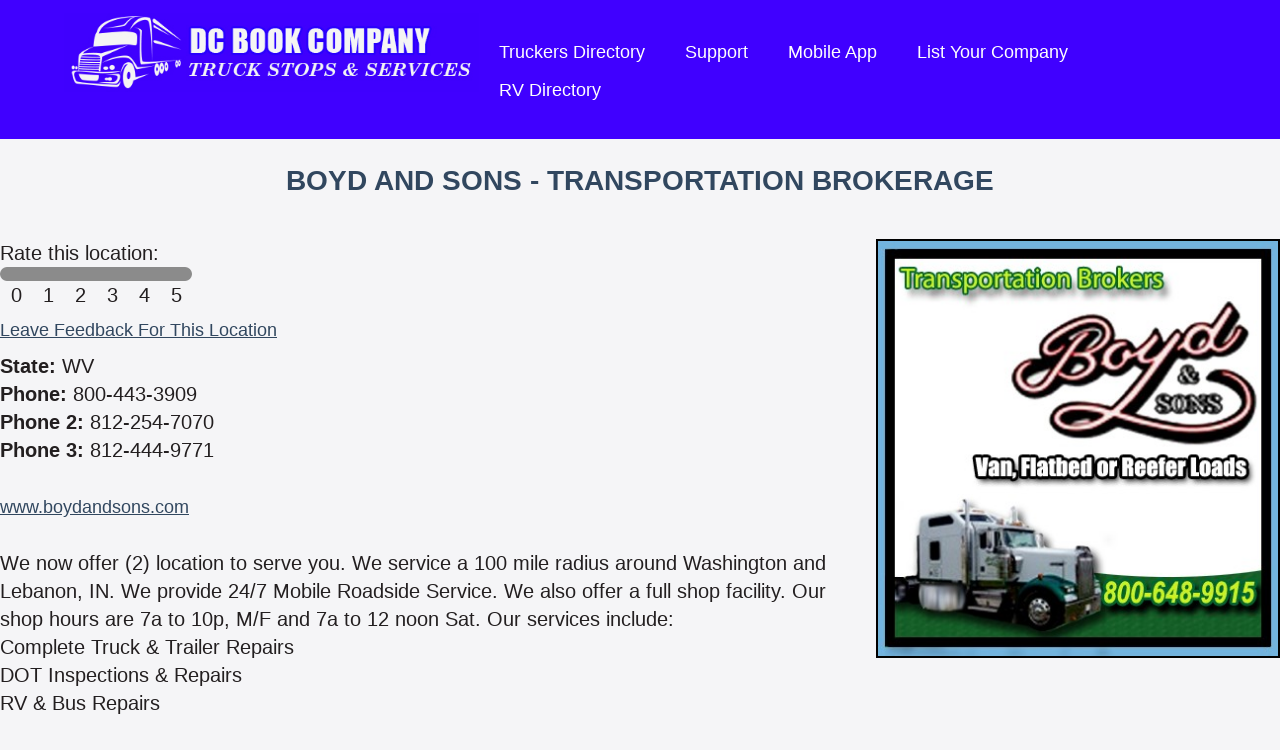

--- FILE ---
content_type: text/html; charset=UTF-8
request_url: https://www.truckstopsandservices.com/location_details.php?id=24833
body_size: 7851
content:
<!DOCTYPE html>
<html lang='en'>
<head>
	<meta http-equiv="Content-Type" content="text/html; charset=utf-8" />
	<title>Boyd And Sons - Transportation Brokerage | Truck Stop/Service Directory</title>
<meta name="keywords" content="Mobile Truck Repair, Truck Repair, Towing, Truck Stops, Services, Axel Repair, Body Shop, CAT Scales, Fast Food, Restaraunts, Hydrolics, Motels, Oil and Lube, Pilot Car, Truck Dealers" />
<meta name='description' content="Find more information about BOYD AND SONS - TRANSPORTATION BROKERAGE and more businesses on our large truck stop directory" />
<link rel='canonical' href='https://www.truckstopsandservices.com/location_details.php?id=24833' />
<link rel="stylesheet" href="https://www.truckstopsandservices.com/stylesheet.php?md=1590080531" type="text/css" media="all" />
	<script type='text/javascript' src='https://www.truckstopsandservices.com/scripts/mootools1.3.2a.php'></script><script type='text/javascript' src='https://www.truckstopsandservices.com/scripts/pagescripts.js'></script><script type='text/javascript' src='https://www.truckstopsandservices.com/scripts/mediabox-1.3.4.js'></script><script type='text/javascript' src='https://www.truckstopsandservices.com/scripts/scrollers.js'></script>	<link rel='stylesheet' href='https://www.truckstopsandservices.com/scripts/mediaboxCustom.css' type='text/css' media='all' />
	

	<!-- Google Analytics -->
	<script>
	(function(i,s,o,g,r,a,m){i['GoogleAnalyticsObject']=r;i[r]=i[r]||function(){
	(i[r].q=i[r].q||[]).push(arguments)},i[r].l=1*new Date();a=s.createElement(o),
	m=s.getElementsByTagName(o)[0];a.async=1;a.src=g;m.parentNode.insertBefore(a,m)
	})(window,document,'script','https://www.google-analytics.com/analytics.js','ga');
	ga('create', 'UA-107198423-1', 'auto');
	ga('send', 'pageview');
	</script>
	<!-- End Google Analytics -->

</head>

<body class='locationdetails locationdetails_a'>


<div id='headernew' class='clearfix'>
	<div class='innerwidth'>
		<div class='logo'>
			<a href='https://www.truckstopsandservices.com/'>
				<img src='https://www.truckstopsandservices.com/images/logo_blue.png' alt='DC Book Company - Truck Stops and Services' />
			</a>
		</div>
		<div class='nav clearfix'>
			<ul>
				<li><a href='https://www.truckstopsandservices.com/truckstop-directory2.php'>Truckers Directory</a></li>
				<li><a href='https://www.truckstopsandservices.com/support.php'>Support</a></li>
				<li><a href='https://www.truckstopsandservices.com/mobile-app.php'>Mobile App</a></li>
				<li><a href='https://www.truckstopsandservices.com/get-listed.php'>List Your Company</a></li>
								<li><a href='http://www.rvandtravelers.com/' target='_blank'>RV Directory</a></li>
			</ul>
		</div>
	</div>
</div>

<div class='innerwidth'><br /><h1 class='h2 locdetupper'>BOYD AND SONS - TRANSPORTATION BROKERAGE</h1>
	<div class='clearfix'>
		<div id='leftcol'>
			<div class='padding'>
				<div id='rating' class='clearfix '>
					<div id='rateitdiv' class='clearfix'>Rate this location:<br /><div class='ratenum' id='ratenum0'><label><input type='radio' name='rating' id='rating0' value='0' /><span>0</span></label></div><div class='ratenum' id='ratenum1'><label><input type='radio' name='rating' id='rating1' value='1' /><span>1</span></label></div><div class='ratenum' id='ratenum2'><label><input type='radio' name='rating' id='rating2' value='2' /><span>2</span></label></div><div class='ratenum' id='ratenum3'><label><input type='radio' name='rating' id='rating3' value='3' /><span>3</span></label></div><div class='ratenum' id='ratenum4'><label><input type='radio' name='rating' id='rating4' value='4' /><span>4</span></label></div><div class='ratenum' id='ratenum5'><label><input type='radio' name='rating' id='rating5' value='5' /><span>5</span></label></div><div class='ratebtn'><input type='submit' value='Submit' /></div></div>				</div>
				<div id='feedbackdiv'>
					<a href='https://www.truckstopsandservices.com/location_details.php?id=24833&amp;act=leavefeedback' rel='nofollow'>Leave Feedback For This Location</a>				</div>
				
				<div class='locdetinfo'><b>State:</b> WV</div><div class='locdetinfo'><b>Phone:</b> 800-443-3909</div><div class='locdetinfo'><b>Phone 2:</b> 812-254-7070</div><div class='locdetinfo'><b>Phone 3:</b> 812-444-9771</div><br /><div class='locdetinfo'><a href='http://www.boydandsons.com' target='_blank' rel='nofollow'>www.boydandsons.com</a></div><br /><div class='misc'>We now offer (2) location to serve you. We service a 100 mile radius around Washington and Lebanon, IN. We provide 24/7 Mobile Roadside Service. We also offer a full shop facility. Our shop hours are 7a to 10p, M/F and 7a to 12 noon Sat.  Our services include:<br />
Complete Truck & Trailer Repairs<br />
DOT Inspections & Repairs<br />
RV & Bus Repairs<br />
Mechanical Repairs<br />
Electrical Repairs<br />
AC/Reefer Repairs<br />
Brakes<br />
Suspensions<br />
PM’s<br />
Transmission<br />
Major Engine Repairs<br />
Differentials<br />
Exhaust/Fuel System Repairs<br />
Welding/Fabrication Services<br />
Lift Gate Repairs<br />
Jump Starts<br />
Fleet Maintenance<br />
Tire Service<br />
TELL US HOW YOU FOUND US!!!!</div>			</div>
		</div>
		<div id='rightcol'>
			<div class='padding'>
				<div class='pop_ad_holder popb_nonrotate'><a href='http://www.boydandsons.com' target='_blank'><img src='https://www.truckstopsandservices.com/use_images/ads/boyd_sons_trans_broker999999.jpg' alt='http://www.boydandsons.com' /></a></div>								<div>
					<div id='weatherbox' style='display:none;'><a href='#' id='getweather'>Get Current Weather</a></div>
				</div>
				<script type='text/javascript'>
					var weatherreq = new Request({
						url:'https://www.truckstopsandservices.com/getweather.php',
						onRequest:function(){
						},
						onComplete:function(response){
							$('weatherbox').setStyle('display','');
							// if(response != '' && response.indexOf('unavailable at this time') == -1){
								$('weatherbox').innerHTML = response;
							// }
						}
					});
									</script>
			</div>
		</div>
				<br class='clear' />
		<br />
	</div>
	<script type='text/javascript'>
		$$('input[name=rating]').each(function(el){
			el.addEvent('click',function(ev){
				$$('.ratenum').removeClass('active');
				el.getParent('label').getParent('.ratenum').addClass('active');
				$$('.ratebtn input[type=submit]').each(function(elem){
					elem.setStyle('display','block');
					elem.addEvent('click',function(ev){
						var rating = null;
						$$('input[name=rating]').each(function(element){
							if(element.checked){
								rating = element.getProperty('value');
							}
						});
						if(rating == 0 || rating == 1 || rating == 2 || rating == 3 || rating == 4 || rating == 5){
							new Request({
								'url':'https://www.truckstopsandservices.com/location_details.php?location_id=24833&act=rate',
								'data':{'rating':rating},
								'onRequest':function(){
									$('rateitdiv').innerHTML = "Loading...";
								},
								'onSuccess':function(){
									$('rateitdiv').innerHTML = "<p style='color:#ff6600;'>Rating submitted successfully. Thank you for your input.</p>";
								},
								'onFailure':function(){
									$('rateitdiv').innerHTML = "<p style='color:red;'>An error occurred while submitting your rating. Please reload and try again.</p>";
								}
							}).send();
						}
						else{
							$('rateitdiv').innerHTML = "Loading...";
							(function(){
								$('rateitdiv').innerHTML = "<p style='color:#ff6600;'>Your rating was submitted successfully.</p>";
							}).delay(500);
						}
					});
				});
			});
		});
		$('rateitdiv').setStyle('display','block');
	</script>

		<script type='text/javascript'>
		if(popupPassTimers){
			Array.each(popupPassTimers,function(item){
				if(item){
					$clear(item);
				}
			});
		}
		popupPassTimers = [];
		$$('#rightcol .popb_rotate_holder').each(function(el){
			var rtime = Number(el.getProperty('rel'));
			if(rtime < 500){
				rtime = 5000;
			}
			popupPassingSlideInit(el.getProperty('id'),'popb_rotate',el.getProperty('id').substring(8),rtime);
		});
	</script>

	<script type='application/ld+json'>
	{
		"@context":"http://schema.org",
		"@type":"LocalBusiness",
		"@id":"//www.truckstopsandservices.com/location_details.php?id=24833",
		"name":"BOYD AND SONS - TRANSPORTATION BROKERAGE",
		"address":{
			"@type":"PostalAddress",
			"streetAddress":"",
			"addressLocality":"",
			"addressRegion":"WV",
			"postalCode":""
		},
		"url":"http://www.boydandsons.com",
		"geo":{
			"@type":"GeoCoordinates",
			"latitude":"",
			"longitude":""
		},
		"telephone":"800-443-3909",
		"image":"https://www.truckstopsandservices.com/use_images/ads/boyd_sons_trans_broker999999.jpg"
			}
	</script>

	</div>
	<div class='innerwidth'>
		<div class='clearfix'>
			<div class='section centered'>
								<h2>This Trucking Database is Free Thanks to the Following Sponsors:</h2>
								<div id='b_ad_holder'><div class='b_rotate_holderindex newbot' id='b_rotate3' rel=''><div class='b_rotate'><a href='http://axledoctors.com' target='_blank'><img src='https://www.truckstopsandservices.com/use_images/ads/axle_doctors.jpg' alt='http://axledoctors.com' /></a></div></div><div class='newbot'><a href='HTTP://WWW.UNITEDAXLE.COM' target='_blank'><img src='https://www.truckstopsandservices.com/use_images/sponsors/unitedaxlehomepage2025.jpg' alt='HTTP://WWW.UNITEDAXLE.COM' /></a></div><div class='newbot'><a href='HTTP://WWW.DETROITHIGHWAYRESCUELLC.COM' target='_blank'><img src='https://www.truckstopsandservices.com/use_images/sponsors/dhr_homepage_banner_2025.jpg' alt='HTTP://WWW.DETROITHIGHWAYRESCUELLC.COM' /></a></div><div class='newbot'><img src='https://www.truckstopsandservices.com/use_images/sponsors/diesel_hwy_homepage_banner-.jpg' alt='' /></div><div class='newbot'><a href='HTTP://WWW.TRUCKTRAILERREPAIR.COM' target='_blank'><img src='https://www.truckstopsandservices.com/use_images/sponsors/jjbanner_2019.jpg' alt='HTTP://WWW.TRUCKTRAILERREPAIR.COM' /></a></div><div class='newbot'><a href='http://www.parkmytruck.com' target='_blank'><img src='https://www.truckstopsandservices.com/use_images/sponsors/park_my_truck_banner.jpg' alt='http://www.parkmytruck.com' /></a></div><div class='newbot'><a href='http://www.fragrantzone.com' target='_blank'><img src='https://www.truckstopsandservices.com/use_images/sponsors/chip_banner.jpg' alt='http://www.fragrantzone.com' /></a></div><div class='newbot'><a href='http://bigcabintravelplaza.com' target='_blank'><img src='https://www.truckstopsandservices.com/use_images/sponsors/woodshed_at_big_cabin_600x7.jpg' alt='http://bigcabintravelplaza.com' /></a></div><div class='newbot'><a href='HTTP://WWW.DTT-R.COM' target='_blank'><img src='https://www.truckstopsandservices.com/use_images/sponsors/diesel_homepage_banner2024.jpg' alt='HTTP://WWW.DTT-R.COM' /></a></div><div class='newbot'><img src='https://www.truckstopsandservices.com/use_images/sponsors/unitedtowinghomeimagebanner002.jpg' alt='' /></div><div class='newbot'><a href='HTTP://WWW.HH-S.COM' target='_blank'><img src='https://www.truckstopsandservices.com/use_images/sponsors/aumor_inchomepage2025.jpg' alt='HTTP://WWW.HH-S.COM' /></a></div><div class='newbot'><a href='www.natrailer.com' target='_blank'><img src='https://www.truckstopsandservices.com/use_images/sponsors/north_am_trailer.jpg' alt='www.natrailer.com' /></a></div><div class='newbot'><a href='http://www.exit260.com' target='_blank'><img src='https://www.truckstopsandservices.com/use_images/sponsors/lumni_bay_banner.jpg' alt='http://www.exit260.com' /></a></div><div class='newbot'><a href='http://countryvacationsjaipur.com/' target='_blank'><img src='https://www.truckstopsandservices.com/use_images/sponsors/tr_center_home_pg_banner.jpg' alt='http://countryvacationsjaipur.com/' /></a></div><div class='newbot'><img src='https://www.truckstopsandservices.com/use_images/sponsors/mikes_home_banner.jpg' alt='' /></div><div class='newbot'><img src='https://www.truckstopsandservices.com/use_images/sponsors/abs_banner_2024.jpg' alt='' /></div><div class='newbot'><img src='https://www.truckstopsandservices.com/use_images/sponsors/qualitypilots2024.jpg' alt='' /></div><div class='newbot'><a href='HTTP://WWW.ROADRUNNERNJ.COM' target='_blank'><img src='https://www.truckstopsandservices.com/use_images/sponsors/rr_banner2024.jpg' alt='HTTP://WWW.ROADRUNNERNJ.COM' /></a></div><div class='newbot'><img src='https://www.truckstopsandservices.com/use_images/sponsors/puts_home_page_banner[28]2024.jpg' alt='' /></div><div class='newbot'><a href='HTTP://WWW.KOONERFMS.COM' target='_blank'><img src='https://www.truckstopsandservices.com/use_images/sponsors/kooners_home_banner2024.jpg' alt='HTTP://WWW.KOONERFMS.COM' /></a></div><div class='newbot'><a href='HTTP://WWW.DIVERSIFIEDTOWING.COM' target='_blank'><img src='https://www.truckstopsandservices.com/use_images/sponsors/diversified_2025_home_banne2025.jpg' alt='HTTP://WWW.DIVERSIFIEDTOWING.COM' /></a></div><div class='newbot'><a href='HTTP://WWW.SPILLREPSONDERS.COM' target='_blank'><img src='https://www.truckstopsandservices.com/use_images/sponsors/shor_home_page_bannner2025.jpg' alt='HTTP://WWW.SPILLREPSONDERS.COM' /></a></div><br class='clear' /></div>			</div>
		</div>
	</div>
		<div class='innerwidth'>
		<div class='section'>
			<div id='stats' class='clearfix'>
				<div class='col1'><div id='scroller_holder'>
<div class='scrollme2' style='left:1280px;'><img src='https://www.truckstopsandservices.com/use_images/minilogos/miltoncat.jpg' alt='Milton Cat' /></div>
<div class='scrollme2' style='left:1280px;'><img src='https://www.truckstopsandservices.com/use_images/minilogos/kumandgo.jpg' alt='Kum and Go' /></div>
<div class='scrollme2' style='left:1280px;'><img src='https://www.truckstopsandservices.com/use_images/minilogos/speedco.jpg' alt='SpeedCo Truck Lube and Tires' /></div>
<div class='scrollme2' style='left:1280px;'><img src='https://www.truckstopsandservices.com/use_images/minilogos/all_american_sm_banner.jpg' alt='All American Truck and Trailer Repair' /></div>
<div class='scrollme2' style='left:1280px;'><img src='https://www.truckstopsandservices.com/use_images/minilogos/axle_surgeons_ad.jpg' alt='Axle Surgeons' /></div>
<div class='scrollme2' style='left:1280px;'><img src='https://www.truckstopsandservices.com/use_images/minilogos/bridgestone.jpg' alt='Firestone' /></div>
<div class='scrollme2' style='left:1280px;'><img src='https://www.truckstopsandservices.com/use_images/minilogos/michilen.jpg' alt='Michelin' /></div>
<div class='scrollme2' style='left:1280px;'><img src='https://www.truckstopsandservices.com/use_images/minilogos/travelcenters-of-america-petro-stopping-centers-logo-vector.jpg' alt='Petro' /></div>
<div class='scrollme2' style='left:1280px;'><img src='https://www.truckstopsandservices.com/use_images/minilogos/loves-sm.jpg' alt='Loves' /></div>
<div class='scrollme2' style='left:1280px;'><img src='https://www.truckstopsandservices.com/use_images/minilogos/pilotflyingj.jpg' alt='Pilot' /></div>
<div class='scrollme2' style='left:1280px;'><img src='https://www.truckstopsandservices.com/use_images/minilogos/sapptravel-centers-logo.jpg' alt='Sapp Brothers' /></div>
<div class='scrollme2' style='left:1280px;'><img src='https://www.truckstopsandservices.com/use_images/minilogos/homepage_banner.jpg' alt='Chippewa&#039;s Fragrant Zone' /></div>
<div class='scrollme2' style='left:1280px;'><img src='https://www.truckstopsandservices.com/use_images/minilogos/zHusky.png' alt='Husky' /></div>
<div class='scrollme2' style='left:1280px;'><img src='https://www.truckstopsandservices.com/use_images/minilogos/ambestsmall.jpg' alt='Am Best' /></div>
<div class='scrollme2' style='left:1280px;'><img src='https://www.truckstopsandservices.com/use_images/minilogos/united_homepage2025.jpg' alt='UNITED AXLE' /></div>
<div class='scrollme2' style='left:1280px;'><img src='https://www.truckstopsandservices.com/use_images/minilogos/abs_small_homepage.jpg' alt='ABS' /></div>
<div class='scrollme2' style='left:1280px;'><img src='https://www.truckstopsandservices.com/use_images/minilogos/shor_home_icon2025.jpg' alt='SOUTHERN HILLS SPILL RESPONDERS' /></div>
<div class='scrollme2' style='left:1280px;'><img src='https://www.truckstopsandservices.com/use_images/minilogos/diversified_2025_icon_banne2025.jpg' alt='DIVERSIFIED TOWING &amp; RECOVERY, LLC' /></div>
<div class='scrollme2' style='left:1280px;'><img src='https://www.truckstopsandservices.com/use_images/minilogos/natsnlogo.jpg' alt='NATSN' /></div>
<div class='scrollme2' style='left:1280px;'><img src='https://www.truckstopsandservices.com/use_images/minilogos/bigrigmini_logo2024.jpg' alt='BIG RIG SERVICE' /></div>
<div class='scrollme2' style='left:1280px;'><img src='https://www.truckstopsandservices.com/use_images/minilogos/bluebeacon.jpg' alt='BLUE BEACON' /></div>
<div class='scrollme2' style='left:1280px;'><img src='https://www.truckstopsandservices.com/use_images/minilogos/traffic_warior_rotating2023.jpg' alt='TICKETWARRIOR' /></div>
<div class='scrollme2' style='left:1280px;'><img src='https://www.truckstopsandservices.com/use_images/minilogos/n.blaineebrorevolvinglogo.jpg' alt='North American' /></div>
</div>
<p><a href='https://www.truckstopsandservices.com/driving-directions.php'><img src='https://www.truckstopsandservices.com/images/route_locator_image_4.jpg' alt='Point to Point Directions PLUS Services' /></a>
</div>
<div class='col2'><table style='border-collapse:collapse;width:300px;margin:0 auto;background:#fcfcfc;font-size:18px;color:#31475F;border:2px solid #4000FF;line-height:22px;'><tr><th colspan='2' style='text-align:center;'>Recent Top 10 States Visited</th><tr><th style='text-align:left;border-bottom:1px solid #4000FF;'>&nbsp;State</th><th style='text-align:right;border-bottom:1px solid #4000FF;'>Visits&nbsp;</th></tr><tr><td style='text-align:left;border-bottom:1px dotted #4000FF;'>&nbsp;IA</td><td style='text-align:right;border-bottom:1px dotted #4000FF;'>19963&nbsp;</td></tr><tr><td style='text-align:left;border-bottom:1px dotted #4000FF;'>&nbsp;OK</td><td style='text-align:right;border-bottom:1px dotted #4000FF;'>14244&nbsp;</td></tr><tr><td style='text-align:left;border-bottom:1px dotted #4000FF;'>&nbsp;ND</td><td style='text-align:right;border-bottom:1px dotted #4000FF;'>13888&nbsp;</td></tr><tr><td style='text-align:left;border-bottom:1px dotted #4000FF;'>&nbsp;MS</td><td style='text-align:right;border-bottom:1px dotted #4000FF;'>13538&nbsp;</td></tr><tr><td style='text-align:left;border-bottom:1px dotted #4000FF;'>&nbsp;AZ</td><td style='text-align:right;border-bottom:1px dotted #4000FF;'>12526&nbsp;</td></tr><tr><td style='text-align:left;border-bottom:1px dotted #4000FF;'>&nbsp;RI</td><td style='text-align:right;border-bottom:1px dotted #4000FF;'>12267&nbsp;</td></tr><tr><td style='text-align:left;border-bottom:1px dotted #4000FF;'>&nbsp;CO</td><td style='text-align:right;border-bottom:1px dotted #4000FF;'>11919&nbsp;</td></tr><tr><td style='text-align:left;border-bottom:1px dotted #4000FF;'>&nbsp;ME</td><td style='text-align:right;border-bottom:1px dotted #4000FF;'>10756&nbsp;</td></tr><tr><td style='text-align:left;border-bottom:1px dotted #4000FF;'>&nbsp;NE</td><td style='text-align:right;border-bottom:1px dotted #4000FF;'>10439&nbsp;</td></tr><tr><td style='text-align:left;'>&nbsp;AR</td><td style='text-align:right;'>10375&nbsp;</td></tr></table></div>			</div>
		</div>
	</div>
		<script type='text/javascript'>
		if($('fullwidthscroll')){
			new infiniteScroll({
				'scrollholder':$('scroller_holder'),
				'scrolls_selector':'.scrollme2',
				'fade':false,
				'size':114,
				'waittime':1600,
				'transitiontime':500
			});
		}
		else if($('scroller_holder')){
			new infiniteScroll({
				'scrollholder':$('scroller_holder'),
				'scrolls_selector':'.scrollme2',
				'fade':false,
				'size':114,
				'waittime':2000,
				'transitiontime':600
			});
		}
	</script>
	<script type='text/javascript'>
		var passTimers = [];
		$$('#b_ad_holder .b_rotate_holder, #b_ad_holder .b_rotate_holderindex').each(function(el){
			var rtime = Number(el.getProperty('rel'));
			if(rtime < 500){
				rtime = 5000;
			}
			passingSlideInit(el.getProperty('id'),'b_rotate',el.getProperty('id').substring(8),rtime);
		});
		$$('#f_feed_holder .f_rotate_holder').each(function(el){
			passingSlideInit(el.getProperty('id'),'f_rotate',el.getProperty('id').substring(8),8000);
		});
	</script>


<div id='r_ad_dyn_holder' style='display:none;height:1px;width:1px;overflow:hidden;'></div>

<div id='main'>
	<div class='innerwidth'>
		<div class='section centered'>
			<h2>We've Got An App, And It's Great!</h2>
			<p>That's right, we've got a fantastic app. And this app isn't just another Truck Stop search app. Now you can get all of the great Truck Stops and Services search features right on your mobile device, even without an internet connection! Search our over 18,000 locations from one app. The free app is available today for virtually any mobile device due to its HTML5 versatility.</p>
			<p><a class='btn' href='https://www.truckstopsandservices.com/mobile-app.php'>Learn More</a></p>
			<p><a href='https://play.google.com/store/apps/details?id=com.truckstopsandservices.mobile' target='_blank'><img style='width:30%' src='https://www.truckstopsandservices.com/images/googleplay.png'></a><br><a href='https://play.google.com/store/apps/details?id=com.truckstopsandservices.mobile' target='_blank'>Get the Android Truckstops and Services Directory on Google Play.</a></p><p><a href='https://itunes.apple.com/us/app/truckstop-services-directory/id1292356053?mt=8' target='_blank'><img style='width:30%' src='https://www.truckstopsandservices.com/images/iosstore.png'></a><br><a href='https://itunes.apple.com/us/app/truckstop-services-directory/id1292356053?mt=8' target='_blank'>Get the iOS Truck Stops and Services Directory in the Apple Store.</a></p>

			<img src='https://www.truckstopsandservices.com/images/app_preview.png' alt='Truck Stops and Services App' class='nomobile' /><br />
		</div>
	</div>
</div>

<div id='footer'>
	<div class='innerwidth'>
		<div id='catlinks'>
			<ul><li><a href='https://www.truckstopsandservices.com/listcatbusinesses.php?id=109'>Auto Repair</a></li><li><a href='https://www.truckstopsandservices.com/listcatbusinesses.php?id=96'>Axle Repairs</a></li><li><a href='https://www.truckstopsandservices.com/listcatbusinesses.php?id=104'>Body Shop</a></li><li><a href='https://www.truckstopsandservices.com/listcatbusinesses.php?id=117'>Cartage Moves</a></li><li><a href='https://www.truckstopsandservices.com/listcatbusinesses.php?id=93'>CAT Scale Locations</a></li><li><a href='https://www.truckstopsandservices.com/listcatbusinesses.php?id=71'>CB Shops</a></li><li><a href='https://www.truckstopsandservices.com/listcatbusinesses.php?id=86'>Chrome Shops</a></li><li><a href='https://www.truckstopsandservices.com/listcatbusinesses.php?id=79'>Environmental Clean up</a></li><li><a href='https://www.truckstopsandservices.com/listcatbusinesses.php?id=78'>Fast Food With Truck Parking</a></li><li><a href='https://www.truckstopsandservices.com/listcatbusinesses.php?id=88'>Garages/Shops</a></li><li><a href='https://www.truckstopsandservices.com/listcatbusinesses.php?id=123'>Glass Repair/Sales</a></li><li><a href='https://www.truckstopsandservices.com/listcatbusinesses.php?id=103'>Hydraulics</a></li><li><a href='https://www.truckstopsandservices.com/listcatbusinesses.php?id=99'>Load Storage - Cold or Dry</a></li><li><a href='https://www.truckstopsandservices.com/listcatbusinesses.php?id=106'>Lock Out Services</a></li><li><a href='https://www.truckstopsandservices.com/listcatbusinesses.php?id=113'>Mobile Fueling</a></li><li><a href='https://www.truckstopsandservices.com/listcatbusinesses.php?id=70'>Mobile Truck/Trailer Repair</a></li><li><a href='https://www.truckstopsandservices.com/listcatbusinesses.php?id=73'>Motels With Truck Parking / Specials</a></li><li><a href='https://www.truckstopsandservices.com/listcatbusinesses.php?id=31'>Oil and Lube</a></li><li><a href='https://www.truckstopsandservices.com/listcatbusinesses.php?id=122'>Oil Supplies - Delivery</a></li><li><a href='https://www.truckstopsandservices.com/listcatbusinesses.php?id=101'>Parts</a></li><li><a href='https://www.truckstopsandservices.com/listcatbusinesses.php?id=27'>Pilot Car Companies</a></li><li><a href='https://www.truckstopsandservices.com/listcatbusinesses.php?id=92'>Pilot Car Services & Insurance - Permits</a></li><li><a href='https://www.truckstopsandservices.com/listcatbusinesses.php?id=81'>Reefer Repairs</a></li><li><a href='https://www.truckstopsandservices.com/listcatbusinesses.php?id=26'>Rest Areas</a></li><li><a href='https://www.truckstopsandservices.com/listcatbusinesses.php?id=72'>Restaurants With Truck Parking</a></li><li><a href='https://www.truckstopsandservices.com/listcatbusinesses.php?id=75'>RV Repair</a></li><li><a href='https://www.truckstopsandservices.com/listcatbusinesses.php?id=95'>Secure Storage</a></li><li><a href='https://www.truckstopsandservices.com/listcatbusinesses.php?id=107'>Secure Trailer Drop Yard & Parking</a></li><li><a href='https://www.truckstopsandservices.com/listcatbusinesses.php?id=128'>Spill Response</a></li><li><a href='https://www.truckstopsandservices.com/listcatbusinesses.php?id=25'>State Weigh Stations</a></li><li><a href='https://www.truckstopsandservices.com/listcatbusinesses.php?id=28'>Tire Repair / Sales</a></li><li><a href='https://www.truckstopsandservices.com/listcatbusinesses.php?id=29'>Towing / Wrecker Service</a></li><li><a href='https://www.truckstopsandservices.com/listcatbusinesses.php?id=33'>Trailer Wash</a></li><li><a href='https://www.truckstopsandservices.com/listcatbusinesses.php?id=105'>Trailer/ Tanker Wash Out</a></li><li><a href='https://www.truckstopsandservices.com/listcatbusinesses.php?id=68'>Transportation Brokers</a></li><li><a href='https://www.truckstopsandservices.com/listcatbusinesses.php?id=87'>Truck / Trailer Dealers</a></li><li><a href='https://www.truckstopsandservices.com/listcatbusinesses.php?id=30'>Truck / Trailer Repair</a></li><li><a href='https://www.truckstopsandservices.com/listcatbusinesses.php?id=98'>Truck Driving Jobs</a></li><li><a href='https://www.truckstopsandservices.com/listcatbusinesses.php?id=111'>Truck Insurance</a></li><li><a href='https://www.truckstopsandservices.com/listcatbusinesses.php?id=94'>Truck Salvage</a></li><li><a href='https://www.truckstopsandservices.com/listcatbusinesses.php?id=19'>Truck Stops</a></li><li><a href='https://www.truckstopsandservices.com/listcatbusinesses.php?id=32'>Truck Wash</a></li><li><a href='https://www.truckstopsandservices.com/listcatbusinesses.php?id=97'>Trucker Supplies/Acces./Safety Equip.</a></li><li><a href='https://www.truckstopsandservices.com/listcatbusinesses.php?id=23'>Wal Mart's With Truck Parking</a></li><li><a href='https://www.truckstopsandservices.com/listcatbusinesses.php?id=112'>Wal Mart's Without Truck Parking</a></li><li><a href='https://www.truckstopsandservices.com/listcatbusinesses.php?id=82'>Welding</a></li></ul>		</div>
		<div id='copyright'>
			<p>
				<a href='https://www.facebook.com/truckstopsandservices' target='_blank' title='Find us on Facebook'><img src='https://www.truckstopsandservices.com/images/icon_facebook.png' alt='facebook' width='28' /></a> &nbsp; &nbsp;
				<a href='https://twitter.com/dcbjr19255' target='_blank' title='Follow us on Twitter'><img src='https://www.truckstopsandservices.com/images/icon_twitter.png' alt='twitter' width='28' /></a>
			</p>
			<p>Truck Stops and Services<br />127 Johnstown Dr.<br />Rogersville, MO. 65742</p>
			<p>Phone: 417.385.1502 | Fax: 417.385.1509</p>
			<p><a href='https://www.truckstopsandservices.com/truckstop-directory2.php'>Trucker's Directory</a> | <a href='http://www.rvandtravelers.com/' target='_blank'>RV and Traveler's Directory</a></p>
			<p>&copy; 2026 DC Book Co. All Rights Reserved | <a href='https://www.truckstopsandservices.com/privacy.php'>Privacy Policy</a> | <a href='http://www.ahfx.net'>Website Design</a> by <a href='http://www.ahfx.net/index1.php'>AH Digital FX Studios</a></p>
		</div>
	</div>
</div>


</body>
</html>


--- FILE ---
content_type: text/css;charset=UTF-8
request_url: https://www.truckstopsandservices.com/stylesheet.php?md=1590080531
body_size: 4952
content:
body,div,html,p,ul,li{padding:0;margin:0;}h1,h2,h3,h4,h5,h6{font-size:12px;margin:0;padding:0;}h1{margin-bottom:16px;font-size:22px;font-weight:700;color:#31475F;}h2, h1.h2{padding-bottom:25px;font-size:22px;font-weight:700;line-height:1.0;color:#31475F;}h3{margin-top:8px;margin-bottom:12px;border-top:2px solid #b5cbe3;padding-top:12px;font-size:22px;font-weight:700;text-align:center;color:#31475F;}h4{margin:16px 0 32px;border-top:2px solid #31475F;border-bottom:2px solid #31475F;padding:28px 0;font-size:22px;color:#31475F;}h5{margin-bottom:22px;font-size:22px;font-weight:700;color:#31475F;}h6{}img{border-style:none;}ul{list-style:none;}a:link{text-decoration: underline;color:#31475F;}a:visited{text-decoration: underline;color:#31475F;}a:hover{text-decoration: underline;color:#4000ff;}a:active{text-decoration: underline;color:#4000ff;}p{padding-bottom:16px;line-height:1.33;}::-moz-selection{background: #31475F;color:#FFF;}::selection{background:#31475F;color:#FFF;}.clear{font-size:1px;height:1px;clear:both;margin:0;padding:0;line-height:1px;}.ahfxmessage{color:red;}.validation-failed{background:#ED8D91;}.clearfix:after{content:"";display:block;width:0;height:0;font-size:1px;line-height:1px;clear:both;}body{color:#231f20;font-family:"Myriad Pro",Myriad,Segoe,Frutiger,Tahoma,Arial,sans-serif;font-size:18px;background:#f5f5f7;}.innerwidth{max-width:1280px;margin:0 auto;}.relative{position:relative;}.centered{text-align:center;}.section{border-top:1px solid #435c7b;padding:36px 25px 64px;}.btn, .btn:link, .btn:visited, .btn:hover, .btn:active, .btn:focus{display:inline-block;height:42px;line-height:42px;margin-bottom:16px;border:2px solid #31475F;padding:0 20px;background:#4000ff;font-size:22px;text-decoration:none;color:#edeef2;}.btn:hover, .btn:active, .btn:focus{background:#31475F;}#headernew{width:100%;border-top:1px solid #4000ff;background:#4000ff;color:#fff;line-height:1.25;}#headernew .innerwidth{width:auto;min-width:740px;max-width:90%;margin:0 auto;}#headernew .logo{float:left;width:36%;}#headernew .logo img{padding:12px 0;max-width:100%;}#headernew .logo p{padding:24px 12px;font-size:22px;font-weight:bold;line-height:1.25;}#headernew .logo span{font-size:18px;font-weight:normal;}#headernew a, #headernew a:link, #headernew a:visited, #headernew a:hover, #headernew a:active, #headernew a:focus{display:block;text-decoration:none;color:#fff;}#headernew a:hover, #headernew a:active, #headernew a:focus{}#headernew .nav{float:left;width:64%;}#headernew .nav ul{padding:32px 0 30px;float:right;}#headernew .nav li{display:table-cell;float:left;padding:0 8px;}#headernew .nav li.onlymobile{display:none;}#headernew .nav a, #headernew .nav a:link, #headernew .nav a:visited, #headernew .nav a:hover, #headernew .nav a:active, #headernew .nav a:focus{display:inline-block;padding:8px 12px;font-size:18px;text-decoration:none;color:#fff;}#headernew .nav a:hover, #headernew .nav a:active, #headernew .nav a:focus{background:#31475F;box-shadow:inset 0 0 4px 2px rgba(0,0,0,0.16);color:#FDD30A;}#homesearch{width:100%;min-height:330px;padding-top:48px;padding-bottom:32px;background-color:#31475F;background-repeat:no-repeat;background-position:center center;background-size:cover;background-image:url('images/trucks_bg2_1280.jpg');font-size:22px;font-weight:700;text-shadow:3px 3px 10px rgba(0,0,0,0.6);text-align:center;color:#f5f5f7;position:relative;}#homesearch .innerwidth{}#homesearch .topstatevisits{display:none;}#homesearch h1{font-size:22px;font-weight:900;text-shadow:3px 3px 10px rgba(0,0,0,0.6);text-transform:uppercase;line-height:1.1;color:#f5f5f7;}#homesearch h2{padding-bottom:22px;font-size:18px;font-weight:700;text-shadow:3px 3px 10px rgba(0,0,0,0.6);color:#f5f5f7;}#homesearch .selects{width:1255px;margin:0 auto;text-align:left;}#homesearch select{width:auto;height:30px;margin-bottom:14px;padding-top:4px;padding-left:4px;border:none;background:#dedede;box-shadow:0 0 6px rgba(0,0,0,0.6);font-size:17px;color:#4000ff;}#homesearch select:disabled{background:#c3c3c3;color:#888;}#homesearch #state_hold select{width:280px;}#homesearch #category_hold select{width:330px;}#homesearch #highway_hold select{width:310px;}#homesearch #city_hold select{width:335px;}#homesearch input[type=submit]{width:226px;height:46px;border:2px solid #31475F;background:#FDD30A;box-shadow:0 0 6px rgba(0,0,0,0.6);font-size:22px;color:#31475F;cursor:pointer;}#homesearch input[type=submit]:hover, #homesearch input[type=submit]:active, #homesearch input[type=submit]:focus{color:#4000ff;}#state_hold, #highway_hold, #city_hold, #category_hold{display:inline-block;}#search_loading{display:block;height:50px;padding:24px 0 16px;}#submit_hold{padding:54px 0 40px;}#gps_hold{}#gps_hold a, #gps_hold a:link, #gps_hold a:visited, #gps_hold a:hover, #gps_hold a:active, #gps_hold a:focus{font-size:42px;font-weight:700;text-shadow:3px 3px 10px rgba(0,0,0,0.6);color:#f5f5f7;}#gps_hold a:hover, #gps_hold a:active, #gps_hold a:focus{color:#FDD30A;}#main{padding:44px 0 64px;}#cityradius{font-weight:bold;}.support{}.support p{padding-bottom:40px;}#locations_holder{border-bottom:6px solid #31475F;margin:32px 0;position:relative;}#locations_holder .feedbacklink{float:right;text-align:right;}#locations_holder .feedbacklink a, #locations_holder .feedbacklink a:link, #locations_holder .feedbacklink a:visited, #locations_holder .feedbacklink a:hover, #locations_holder .feedbacklink a:active, #locations_holder .feedbacklink a:focus{font-size:16px;text-decoration:underline;}#locations_holder .feedbacklink a:hover, #locations_holder .feedbacklink a:active, #locations_holder .feedbacklink a:focus{}#location_holder{min-height:250px;}#locations{width:100%;padding:0 0 24px 0;}#locations select{margin-bottom:32px;border:none;padding:0 0 0 6px;background:#dedede;box-shadow:0 0 6px rgba(0,0,0,0.8);font-size:18px;color:#4000ff;}#maplink{text-align:center;opacity:0;overflow:hidden;padding:0;}#wholemap{width:1158px;height:498px;border:1px solid #31475F;display:none;}#listingheader{width:100%;min-width:1160px;background:url('images/table_header_bg2.png') repeat-x;}#locTable, .locTable{width:100%;margin-bottom:30px;border-collapse:collapse;}#locTable thead th, .locTable thead th{height:60px;margin:0;border:none;padding:0 12px;vertical-align:middle;font-size:20px;font-weight:400;text-align:left;text-transform:uppercase;color:#ffffff;white-space:nowrap;}#locTable thead .header, .locTable thead .header{background-image:url('images/sprite_order_arrow.png');background-position:0 100px;background-repeat:no-repeat;cursor:pointer;}#locTable thead .headerSortUp, .locTable thead .headerSortUp{background-color:#31475F;background-position:1px 28px;}#locTable thead .headerSortDown, .locTable thead .headerSortDown{background-color:#31475F;background-position:1px -44px;}#locTable thead .header:hover, .locTable thead .header:hover{background-color:#31475F;}#locTable tbody tr, .locTable tbody tr{cursor:pointer;}#locTable tbody tr:hover, .locTable tbody tr:hover{background:#a2a4a7;}#locTable .nohover tr:hover, .locTable .nohover tr:hover{background:transparent;}#locTable tbody td, .locTable tbody td{border-bottom:1px solid #a4c0de;padding:12px 0 12px 16px;font-size:27px;line-height:29px;font-size:22px;padding:6px 0 6px 12px;line-height:22px;}#locTable tbody img, .locTable tbody img{width:67px;}#locTable tbody b, .locTable tbody b{font-size:15px;}#locTable tbody b img, .locTable tbody b img{width:16px;vertical-align:text-top;}#locTable tbody .producttext, .locTable tbody .producttext{font-size:18px;}#locTable tbody .regular, .locTable tbody .regular{font-size:20px;}#locTable .gobtn{display:inline-block;height:32px;line-height:32px;padding:0 10px;margin:0 4px;border:2px solid #28292f;background:#47607e;font-size:16px;color:#edeef2;white-space:nowrap;}#locTable .gobtn:hover{background:#31475f;}#locTable .gobtn span{font-size:30px;vertical-align:-3px;}#newlistingheader{width:100%;min-width:1160px;}.newlocTable{width:100%;margin-top:16px;margin-bottom:30px;border:none;border-collapse:collapse;font-size:22px;color:#000;}.newlocTable .adminclickablerow{background:#fcfcfc;box-shadow:0 3px 3px rgba(49,71,95,0.16);}.newlocTable td{padding:16px;border:2px solid #31475F;vertical-align:top;}.newlocTable td td{padding:4px 8px;border:none;}.newlocTable .padding{}.newlocTable .padding td{padding:0;border:none;font-size:24px;line-height:1;}.newlocTable .cat{}.newlocTable .image{padding:0;}.newlocTable .image img{vertical-align:top;}.newlocTable .info{padding:0;}.newlocTable h5{margin:0;background:#4000ff;font-size:26px;color:#fff;}.newlocTable h5 a, .newlocTable h5 a:link, .newlocTable h5 a:visited, .newlocTable h5 a:hover, .newlocTable h5 a:active, .newlocTable h5 a:focus{display:block;padding:6px 16px;text-decoration:none;color:#fff;}.newlocTable h5 a:hover span, .newlocTable h5 a:active span, .newlocTable h5 a:focus span{text-decoration:underline;}.newlocTable h5 a:after{content:"";display:block;width:0;height:0;font-size:1px;line-height:0;clear:both;}.newlocTable .doublewide h5 a, .newlocTable .doublewide h5 a:link, .newlocTable .doublewide h5 a:visited, .newlocTable .doublewide h5 a:hover, .newlocTable .doublewide h5 a:active, .newlocTable .doublewide h5 a:focus{padding-left:268px;}.newlocTable h5 img{padding:2px 2px 0 6px;vertical-align:top;}.newlocTable h5 .catscales{float:left;margin:0 12px 0 0;padding:0;background:#fff;}.newlocTable h5 b{font-size:24px;text-transform:uppercase;color:#FDD30A;}.newlocTable .doublewide table{margin-left:252px;}.newlocTable .btn, .newlocTable .btn:link, .newlocTable .btn:visited, .newlocTable .btn:hover, .newlocTable .btn:active, .newlocTable .btn:focus{display:inline-block;height:auto;line-height:1;margin-bottom:6px;padding:6px 12px;border:2px solid #31475F;background:#4000ff;font-size:18px;color:#fff;}.newlocTable .btn:hover, .newlocTable .btn:active, .newlocTable .btn:focus{border:2px solid #31475F;background:#31475F;}.newlocTable .btn2, .newlocTable .btn2:link, .newlocTable .btn2:visited, .newlocTable .btn2:hover, .newlocTable .btn2:active, .newlocTable .btn2:focus{display:inline-block;height:auto;line-height:1;margin-bottom:6px;padding:6px 12px;border:2px solid #31475F;background:#FDD30A;font-size:18px;text-decoration:none;color:#000;}.newlocTable .btn2:hover, .newlocTable .btn2:active, .newlocTable .btn2:focus{border:2px solid #31475F;background:#31475F;color:#FDD30A;}.newlocTable p{padding-bottom:8px;font-size:18px;line-height:1.2;}.newlocTable p a, .newlocTable p a:link, .newlocTable p a:visited, .newlocTable p a:hover, .newlocTable p a:active, .newlocTable p a:focus{color:#4000ff;}.newlocTable p a:hover, .newlocTable p a:active, .newlocTable p a:focus{color:#31475F;}.newlocTable .gpib{display:inline-block;width:120px;}.newlocTable .addib{display:inline-block;width:164px;}#r_ad_holder{width:325px;min-height:5px;position:absolute;left:1200px;top:0;}#r_ad_dyn_holder{width:1160px;margin:0 auto;}#r_ad_dyn_holder:after{content:"";display:block;width:0;height:0;font-size:1px;line-height:1px;clear:both;}.b_rotate_holderindex{width:600px;margin:0 auto;}.b_rotate_holderindex img{width:100%;}.b_rotate_holder, .b_nonrotate{float:left;width:33.33%;text-align:center;}.b_rotate_holder img, .b_nonrotate img{width:96%;margin-bottom:8px;border:2px solid #31475F;}.b_rotate{}body.locationdetails{padding:12px 32px 24px;font-size:20px;line-height:28px;}body.locationdetails_a{padding:0;}body.locationdetails p{font-size:20px;line-height:28px;}body.locationdetails h2{padding-bottom:12px;font-size:28px;}.locationdetails .backbtn{padding-bottom:6px;}.locationdetails .backbtn a, .locationdetails .backbtn a:link, .locationdetails .backbtn a:visited, .locationdetails .backbtn a:hover, .locationdetails .backbtn a:active, .locationdetails .backbtn a:focus{font-size:16px;}.locdetupper, .locdetupper.h2{padding-bottom:4px;font-size:28px;text-align:center;}.locdetupper ul{}.locdetupper li{display:inline-block;padding:4px 8px;}.locationdetails #leftcol{float:left;width:52%;width:calc(100% - 424px);}.locationdetails #leftcol .padding{padding-top:24px;}.locationdetails #leftcol a, .locationdetails #leftcol a:link, .locationdetails #leftcol a:visited, .locationdetails #leftcol a:hover, .locationdetails #leftcol a:active, .locationdetails #leftcol a:focus{font-size:18px;text-decoration:underline;}.locationdetails #leftcol a:hover, .locationdetails #leftcol a:active, .locationdetails #leftcol a:focus{}.locationdetails #rating{margin-bottom:12px;}.locationdetails .highlight{display:inline-block;padding:8px 16px;background:#FCFCFC;}.locationdetails #rateitdiv{display:none;min-height:64px;}.locationdetails #rateitdiv .ratenum{float:left;width:32px;text-align:center;}.locationdetails #rateitdiv .ratenum label{display:block;height:14px;background:#8b8b8b;position:relative;}.locationdetails #rateitdiv #ratenum0 label{border-radius:7px 0 0 7px;}.locationdetails #rateitdiv #ratenum5 label{border-radius:0 7px 7px 0;}.locationdetails #rateitdiv .active label:after{content:"";display:block;width:22px;height:18px;margin-left:-11px;border-radius:50%;background:#000;position:absolute;top:-2px;left:50%;}.locationdetails #rateitdiv .ratenum input[type=radio]{position:absolute;left:-600px;}.locationdetails #rateitdiv .ratenum span{display:block;width:100%;position:absolute;top:14px;}.locationdetails #rateitdiv .ratebtn{float:left;margin-left:24px;}.locationdetails #rateitdiv .ratebtn input[type=submit]{display:none;width:130px;height:42px;border:1px solid #28292f;background:#47607e;font-size:22px;color:#edeef2;cursor:pointer;}.locationdetails #rateitdiv .ratebtn input[type=submit]:hover, .locationdetails #rateitdiv .ratebtn input[type=submit]:active, .locationdetails #rateitdiv .ratebtn input[type=submit]:focus{background:#31475f;color:#FDD30A;}.locationdetails #feedbackdiv{margin-bottom:8px;}.locationdetails .locdetlabel{}.locationdetails .locdetinfo{}.locationdetails .misc{}.locationdetails .custfeedback{color:red;}.locationdetails #rightcol{float:right;width:404px;}.locationdetails #rightcol .padding{padding-top:24px;}.locationdetails #weatherbox{margin-bottom:30px;font-size:16px;line-height:16px;}.locationdetails .pop_ad_holder{margin-bottom:30px;}.locationdetails .pop_ad_holder img{max-width:400px;border:2px solid black;}.locationdetails #mapCanvas{display:none;width:404px;height:300px;margin-bottom:30px;}.locationdetails .amenities{margin-bottom:24px;text-align:center;}.locationdetails .amenities p{text-transform:uppercase;}.locationdetails .locdetamenity{display:inline-block;font-size:20px;font-weight:700;text-transform:uppercase;line-height:1.2;}.locationdetails .feedbackform label{font-size:20px;text-transform:uppercase;}.locationdetails .feedbackform input[type=text], .locationdetails .feedbackform input[type=email]{height:30px;margin-bottom:10px;border:none;padding:0 12px;background:#d8d8d8;font-size:22px;}.locationdetails .feedbackform textarea{width:750px;height:150px;margin-bottom:10px;border:none;padding:6px 0 0 12px;background:#d8d8d8;font-size:22px;}.locationdetails .feedbackform input[type=submit]{display:block;width:170px;height:60px;border:1px solid #28292f;background:#47607e;font-size:32px;color:#edeef2;cursor:pointer;}.locationdetails .feedbackform input[type=submit]:hover, .locationdetails .feedbackform input[type=submit]:active, .locationdetails .feedbackform input[type=submit]:focus{background:#31475f;color:#FDD30A;}.locationdetails .feedbackform .x{position:absolute;left:-1000px;}.drivingdirs{min-height:350px;width:1160px;margin:15px 0;}.drivingdirs h1{font-size:48px;}.drivingdirs .padding{padding:24px 0;}.drivingdirs .catholder{float:right;text-align:right;}.drivingdirs .small{font-size:14px;}.drivingdirs label{font-size:20px;text-transform:uppercase;}.drivingdirs input[type=text], .drivingdirs input[type=email]{height:30px;margin-bottom:10px;border:none;padding:0 12px;background:#d8d8d8;font-size:22px;}.drivingdirs select{margin-bottom:6px;border:none;background:#d8d8d8;font-size:20px;}.drivingdirs input[type=submit]{display:block;width:300px;height:60px;border:1px solid #28292f;background:#47607e;font-size:32px;color:#edeef2;cursor:pointer;}.drivingdirs input[type=submit]:hover, .drivingdirs input[type=submit]:active, .drivingdirs input[type=submit]:focus{background:#31475f;color:#FDD30A;}.alldirections{width:49%;width:calc(50% - 2px);float:left;height:500px;overflow:auto;border:1px solid #31475F;border-right:none;font-size:18px;}.alldirections .padding{padding:32px 16px;}.alldirections .small{font-size:14px;}.alldirections .note{color:#ff6600;}.directionsmap{float:left;width:49%;width:calc(50% - 2px);height:500px;border:1px solid #31475F;border-left:none;}.markernotes{width:40%;float:right;text-align:right;margin:6px 0 0 0;font-size:14px;color:#ff6600;}#stats{}#stats .col1{float:left;width:752px;}#stats .col1_full{width:1160px;}#stats .col1 p{}#stats .col1 p img, #stats .col1_full p img{width:100%;height:auto;}#stats .col1_full2{width:100%;padding:32px 0 0;}#stats .col2{float:right;width:300px;}#stats .col2 table{}#scroller_holder, #scroller_holder_full{width:681px;height:80px;margin:0 auto 30px;position:relative;overflow:hidden;}.scrollme2{width:87px;text-align:center;position:absolute;left:1000px;top:0;}.scrollme2 img{max-width:105px;max-height:70px;vertical-align:middle;}#small_bottom_ads{}#small_bottom_ads:after{content:"";display:block;width:0;height:0;font-size:1px;line-height:1px;clear:both;}#small_bottom_ads li{float:left;width:25%;text-align:center;}#footer{width:auto;padding:42px 0;background:#5e5e5e;font-size:16px;text-align:center;line-height:1.25;color:#ffffff;}#footer .innerwidth{width:auto;max-width:80%;}#footer a, #footer a:link, #footer a:visited, #footer a:hover, #footer a:active, #footer a:focus{text-decoration:none;color:#ffffff;}#footer a:hover, #footer a:active, #footer a:focus{text-decoration:underline;color:#dedede;}#footer p{padding:0 0 20px;font-size:16px;line-height:1.25;}#catlinks{padding-bottom:42px;}#catlinks li{display:inline-block;padding:2px 4px;}#catlinks a, #catlinks a:link, #catlinks a:visited, #catlinks a:hover, #catlinks a:active, #catlinks a:focus{display:inline-block;padding:6px 12px;text-decoration:none;color:#fff;}#catlinks a:hover, #catlinks a:active, #catlinks a:focus{background:#31475F;color:#FDD30A;}#b_ad_holder{max-width:1212px;margin:0 auto;text-align:center;}#b_ad_holder .newbot{display:inline-block;vertical-align:middle;padding:0 6px 6px 0;}#b_ad_holder img{vertical-align:middle;}.h{opacity:0;visibility:hidden;text-indent:-2000px;}

--- FILE ---
content_type: application/javascript
request_url: https://www.truckstopsandservices.com/scripts/pagescripts.js
body_size: 1611
content:
var thisTimer;
var passTimers = [];
var popupPassTimers = [];

var delayTimer = 5000;

function simpleSlideInit(){
	if($('featured')){
		var allofthem = $$('.switch');
		var mycounter = 1;
		allofthem.each(function(e){
			e.setProperty('id','info_homey'+mycounter);
			if(mycounter != 1){
				e.setStyle('display','none');
			}
			mycounter++;
		});
		var selectors = $$('.selector a');
		mycounter = 1;
		selectors.each(function(e){
			e.setProperty('id','homey'+mycounter);
			mycounter++;
		});
		$$('.selector a').each(function(e){
			e.addEvent('click',function(s){
				$$('.selector a').removeClass('current');
				e.addClass('current');
				var hideme;
				$$('.switch').each(function(el){
					if(el.getStyle('display') != 'none'){
						hideme = el;
					}
				});
				hideme.fade('out');
				(function(){ hideme.setStyle('display','none');	}).delay(400);
				(function(){
					$('info_'+e.id).setStyles({ opacity:0,display:'block'});
					$('info_'+e.id).fade('in');
				}).delay(400);
				$clear(thisTimer);
				return false;
			});
		});
		$('featured').addEvent('load',thisTimer = function(s){
			for(var i =0;i < allofthem.length;i++){
				var e = allofthem[i];
				if(e.getStyle('display') == 'block'){
					var nexty = i + 2;
					if(nexty > allofthem.length){
						nexty = Number(1);
					}
					var showthis = 'info_homey' + String(nexty);
					e.fade('out');
	
					(function(){ e.setStyle('display','none'); }).delay(400);
					if($(showthis)){
						(function(){
							$(showthis).setStyles({ opacity:0,display:'block'});
							$(showthis).fade('in');
						}).delay(400);
					}
					
					$$('.selector a').removeClass('current');
					var selector = 'homey'+String(nexty);
					$(selector).addClass('current');
		
					break;
				}
			}
		}.periodical(delayTimer));


	}
}


function passingSlideInit(outsideid,insideclass,adid,lengthoftime){
	if($(outsideid)){
		var allofthem = $$('#'+outsideid+' .'+insideclass);
		var mycounter = 1;
		var maxheight = 0;
		allofthem.each(function(e){
			e.setProperty('id','info_homey_'+outsideid+'_'+mycounter);
			if(mycounter != 1){
				e.setStyle('display','none');
			}
			mycounter++;
			maxheight = Math.max(
				maxheight,
				e.measure(function(){
					return e.getSize().y.toInt();
				})
			);
		});
		$(outsideid).setStyle('minHeight',maxheight);
		//var selectors = $$('.selector a');
		//mycounter = 1;
		//selectors.each(function(e){
		//	e.setProperty('id','homey'+mycounter);
		//	mycounter++;
		//});
		//$$('.selector a').each(function(e){
		//	e.addEvent('click',function(s){
		//		$$('.selector a').removeClass('current');
		//		e.addClass('current');
		//		var hideme;
		//		$$('.switch').each(function(el){
		//			if(el.getStyle('display') != 'none'){
		//				hideme = el;
		//			}
		//		});
		//		hideme.fade('out');
		//		(function(){ hideme.setStyle('display','none');	}).delay(400);
		//		(function(){
		//			$('info_'+e.id).setStyles({ opacity:0,display:'block'});
		//			$('info_'+e.id).fade('in');
		//		}).delay(400);
		//		$clear(thisTimer);
		//		return false;
		//	});
		//});
		var hovered = false;
		$(outsideid).addEvents({
			'mouseenter':function(){
				hovered = true;
			},
			'mouseleave':function(){
				hovered = false;
			}
		});
		$(outsideid).addEvent('load',passTimers[adid] = function(s){
			if(!hovered){
				for(var i=0;i < allofthem.length;i++){
					var e = allofthem[i];
					if(e.getStyle('display') == 'block'){
						var nexty = i + 2;
						if(nexty > allofthem.length){
							nexty = Number(1);
						}
						var showthis = 'info_homey_'+outsideid+'_'+String(nexty);
						e.fade('out');

						(function(){ e.setStyle('display','none'); }).delay(400);
						if($(showthis)){
							(function(){
								$(showthis).setStyles({ opacity:0,display:'block'});
								$(showthis).fade('in');
								//if($(outsideid).getSize().y.toInt() > $(outsideid).getStyle('minHeight').toInt()){
								//	$(outsideid).setStyle('minHeight',$(outsideid).getSize().y.toInt());
								//}
							}).delay(400);
						}

						//$$('.selector a').removeClass('current');
						//var selector = 'homey'+String(nexty);
						//$(selector).addClass('current');
						break;
					}
				}
			}
		}.periodical(lengthoftime));


	}
}

function popupPassingSlideInit(outsideid,insideclass,adid,lengthoftime){
	if($(outsideid)){
		var allofthem = $$('#'+outsideid+' .'+insideclass);
		var mycounter = 1;
		allofthem.each(function(e){
			e.setProperty('id','info_homey_'+outsideid+'_'+mycounter);
			if(mycounter != 1){
				e.setStyle('display','none');
			}
			mycounter++;
		});
		$(outsideid).addEvent('load',popupPassTimers[adid] = function(s){
			for(var i=0;i < allofthem.length;i++){
				var e = allofthem[i];
				if(e.getStyle('display') == 'block'){
					var nexty = i + 2;
					if(nexty > allofthem.length){
						nexty = Number(1);
					}
					var showthis = 'info_homey_'+outsideid+'_'+String(nexty);
					e.fade('out');
					(function(){ e.setStyle('display','none'); }).delay(400);
					if($(showthis)){
						(function(){
							$(showthis).setStyles({ opacity:0,display:'block'});
							$(showthis).fade('in');
						}).delay(400);
					}
					break;
				}
			}
		}.periodical(lengthoftime));
	}
}